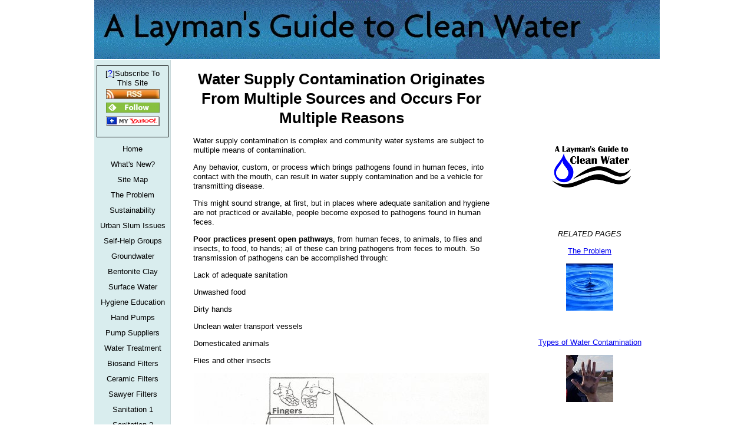

--- FILE ---
content_type: text/html; charset=UTF-8
request_url: http://www.clean-water-for-laymen.com/water-supply-contamination.html
body_size: 13990
content:
<!DOCTYPE HTML>
<html>
<head><meta http-equiv="content-type" content="text/html; charset=UTF-8"><title>Water Supply Contamination</title><meta name="description" content="Water supply contamination originates from multiple sources and occurs for multiple reasons."><link href="/sd/support-files/A.style.css.pagespeed.cf.A-f94eH9nI.css" rel="stylesheet" type="text/css"><script src="/sd/support-files/mobile.js.pagespeed.jm.vS6sWDRUKo.js"></script>
<script>MOBILE.enabled=true;MOBILE.contentColumnWidth='503px';MOBILE.init();</script>
<!-- start: tool_blocks.sbi_html_head -->
<link rel="canonical" href="http://www.clean-water-for-laymen.com/water-supply-contamination.html"/>
<link rel="alternate" type="application/rss+xml" title="RSS" href="http://www.clean-water-for-laymen.com/clean-water.xml">
<meta property="og:title" content="Water Supply Contamination"/>
<meta property="og:description" content="Water supply contamination originates from multiple sources and occurs for multiple reasons."/>
<meta property="og:type" content="article"/>
<meta property="og:url" content="http://www.clean-water-for-laymen.com/water-supply-contamination.html"/>
<meta property="og:image" content="http://www.clean-water-for-laymen.com/images/4Fs.jpg"/>
<!-- SD -->
<script>var https_page=0</script>
<!-- end: tool_blocks.sbi_html_head -->
<!-- start: shared_blocks.19740483#end-of-head -->
<!-- end: shared_blocks.19740483#end-of-head -->
<script src="/sd/support-files/fix.js.pagespeed.jm.78bRw_atFE.js"></script>
<script>MOBILE.doEndOfHead();FIX.designMode="legacy";FIX.doEndOfHead();</script>
</head>
<body>
<div id="PageWrapper">
<div id="Header">
<div class="Liner">
<!-- start: shared_blocks.19740448#top-of-header -->
<!-- end: shared_blocks.19740448#top-of-header -->
<!-- start: shared_blocks.19740387#bottom-of-header -->
<!-- end: shared_blocks.19740387#bottom-of-header -->
</div><!-- end Liner -->
</div><!-- end Header --><script>MOBILE.doAfterHeader();</script>
<div id="ContentWrapper">
<div id="ContentColumn">
<div class="Liner">
<!-- start: shared_blocks.19740384#above-h1 -->
<!-- end: shared_blocks.19740384#above-h1 -->
<h1 style="text-align: center">Water Supply Contamination Originates From Multiple Sources and Occurs For Multiple Reasons</h1>
<!-- start: shared_blocks.19740487#below-h1 -->
<!-- end: shared_blocks.19740487#below-h1 -->
<p>Water supply contamination is complex and community water systems are subject to multiple means of contamination.</p>
<!-- start: shared_blocks.19740482#below-paragraph-1 -->
<!-- end: shared_blocks.19740482#below-paragraph-1 -->
<p>Any behavior, custom, or process which brings pathogens found in human feces, into contact with the mouth, can result in water supply contamination and be a vehicle for transmitting disease.</p><p>This might sound strange, at first, but in places where adequate sanitation and hygiene are not practiced or available, people become exposed to pathogens found in human feces.</p><p><strong>Poor practices present open pathways</strong>, from human feces, to animals, to flies and insects, to food, to hands; all of these can bring pathogens from feces to mouth. So transmission of pathogens can be accomplished through:</p><p>Lack of adequate sanitation</p><p>Unwashed food</p><p>Dirty hands</p><p>Unclean water transport vessels</p><p>Domesticated animals</p><p>Flies and other insects&#xa0;</p>
<div class="ImageBlock ImageBlockCenter"><img src="http://www.clean-water-for-laymen.com/images/4Fs.jpg" width="500" height="349" data-pin-media="http://www.clean-water-for-laymen.com/images/4Fs.jpg" style="width: 500px; height: auto"></div>
<p>Source: Lifewater International&#xa0;</p><p><br/><strong>The number of people living without clean water is staggering</strong>. According to the progress report of the WHO/UNICEF Millennium Development Goals, the number of people without an improved drinking water source has decreased from 1.1 billion to 884 million since the 1990’s.</p><p>Sub-Saharan Africa holds one-third of these people using unimproved water sources and living with water supply contamination. Worldwide, 8 out of 10 people who do not have improved sources of drinking water live in rural areas.</p><p><strong>The number of people living without adequate sanitation is even greater!</strong>&#xa0;Although there has been some (but not enough) progress made in development of drinking water sources, improved sanitation facilities remain at unacceptably low levels. 2.5 billion people (38 percent of the world’s population) remain without improved sanitation facilities.</p><p>Again, the majority of these people live in sub-Saharan Africa as well as Southern Asia. 7 out of 10 of these people live in rural areas. 1.2 billion people still practice open defecation, the riskiest sanitation practice of all.What does “improved” drinking water and sanitation mean?</p>
<div class="ImageBlock ImageBlockLeft"><img src="http://www.clean-water-for-laymen.com/images/pitlatrine.jpg" width="204" height="271" data-pin-media="http://www.clean-water-for-laymen.com/images/pitlatrine.jpg" style="width: 204px; height: auto"></div>
<p><strong>Improved drinking water</strong>&#xa0;is defined as a drinking water source that, by nature of its construction and design, is likely to protect the water source from outside contamination, in particular, from fecal matter.</p><p><strong>Improved sanitation facilities</strong>&#xa0;are defined as those that hygienically separate human excreta from human contact. However, sanitation facilities are not considered improved when shared with other households, or open for public use.</p><p><strong>Preventing water supply contamination requires a multi-faceted solution that is complicated by many social and cultural concerns.</strong></p><p>Household water handling practices, improved sanitation facilities and practices, and proper hygiene, all work together to improve water quality and reduce the risk of disease transmission; to eliminate potable water contamination and death and disease caused by contaminants and water-borne pathogens.</p><p>Organizations that have been successful in bringing about real, lasting, transformational development have almost universally adopted the WASH concept. That is, Water, Sanitation, and Hygiene. Read more about this under “The Solution”.</p><p><br/><br/><a href="http://www.clean-water-for-laymen.com/clean-water-shortage.html" onclick="return FIX.track(this);">Return to "The Problem" from "Water Supply Contamination"</a>&#xa0;<br/><br/><a href="http://www.clean-water-for-laymen.com/index.html" onclick="return FIX.track(this);">Return to "Home"</a></p><p><br/></p>
<!-- start: shared_blocks.19740450#above-socialize-it -->
<!-- end: shared_blocks.19740450#above-socialize-it -->
<!-- start: shared_blocks.19740386#socialize-it -->
<div class=" socializeIt socializeIt-responsive" style="border-color: #cccccc; border-width: 1px 1px 1px 1px; border-style: solid; box-sizing: border-box"><div style="overflow-x: auto;">
<table class="columns_block grid_block" border="0" style="width: 100%;"><tr><td class="column_0" style="width: 20%;vertical-align:top;">
<div class="shareHeader">
<strong class="ss-shareLabel" style="font-size: 16px;">Share this page:</strong>
<div id="whatsthis" style="font-size:11px;"><a href="#" onclick="open_whats_this(); return false;">What&rsquo;s this?</a></div>
</div>
</td><td class="column_1" style="width: 80%;vertical-align:top;">
<!-- start: tool_blocks.social_sharing -->
<div class="SocialShare SocialShareRegular"><a href="#" rel="noopener noreferrer" onclick="window.open('https://www.facebook.com/sharer.php?u='+ encodeURIComponent(document.location.href) +'&t=' + encodeURIComponent(document.title), 'sharer','toolbar=0,status=0,width=700,height=500,resizable=yes,scrollbars=yes');return false;" target="_blank" class="socialIcon facebook"><svg width="20" height="20" aria-hidden="true" focusable="false" data-prefix="fab" data-icon="facebook-square" role="img" xmlns="http://www.w3.org/2000/svg" viewBox="0 0 448 512"><path fill="currentColor" d="M400 32H48A48 48 0 0 0 0 80v352a48 48 0 0 0 48 48h137.25V327.69h-63V256h63v-54.64c0-62.15 37-96.48 93.67-96.48 27.14 0 55.52 4.84 55.52 4.84v61h-31.27c-30.81 0-40.42 19.12-40.42 38.73V256h68.78l-11 71.69h-57.78V480H400a48 48 0 0 0 48-48V80a48 48 0 0 0-48-48z" class=""></path></svg><span>Facebook</span></a><a href="#" rel="noopener noreferrer" onclick="window.open('https://twitter.com/intent/tweet?text=Reading%20about%20this:%20'+encodeURIComponent(document.title)+'%20-%20' + encodeURIComponent(document.location.href), 'sharer','toolbar=0,status=0,width=700,height=500,resizable=yes,scrollbars=yes');return false;" target="_blank" class="socialIcon twitter"><svg width="20" height="20" aria-hidden="true" focusable="false" data-prefix="fab" data-icon="twitter-square" role="img" xmlns="http://www.w3.org/2000/svg" viewBox="0 0 448 512"><path fill="currentColor" d="M400 32H48C21.5 32 0 53.5 0 80v352c0 26.5 21.5 48 48 48h352c26.5 0 48-21.5 48-48V80c0-26.5-21.5-48-48-48zm-48.9 158.8c.2 2.8.2 5.7.2 8.5 0 86.7-66 186.6-186.6 186.6-37.2 0-71.7-10.8-100.7-29.4 5.3.6 10.4.8 15.8.8 30.7 0 58.9-10.4 81.4-28-28.8-.6-53-19.5-61.3-45.5 10.1 1.5 19.2 1.5 29.6-1.2-30-6.1-52.5-32.5-52.5-64.4v-.8c8.7 4.9 18.9 7.9 29.6 8.3a65.447 65.447 0 0 1-29.2-54.6c0-12.2 3.2-23.4 8.9-33.1 32.3 39.8 80.8 65.8 135.2 68.6-9.3-44.5 24-80.6 64-80.6 18.9 0 35.9 7.9 47.9 20.7 14.8-2.8 29-8.3 41.6-15.8-4.9 15.2-15.2 28-28.8 36.1 13.2-1.4 26-5.1 37.8-10.2-8.9 13.1-20.1 24.7-32.9 34z" class=""></path></svg><span>Twitter</span></a><a href="#" rel="noopener noreferrer" onclick="var script = document.createElement('script');script.setAttribute('type','text/javascript');script.setAttribute('src', 'https://assets.pinterest.com/js/pinmarklet.js');document.getElementsByTagName('head')[0].appendChild(script);return false" target="_blank" class="socialIcon pinterest"><svg width="20" height="20" aria-hidden="true" focusable="false" data-prefix="fab" data-icon="pinterest-square" role="img" xmlns="http://www.w3.org/2000/svg" viewBox="0 0 448 512"><path fill="currentColor" d="M448 80v352c0 26.5-21.5 48-48 48H154.4c9.8-16.4 22.4-40 27.4-59.3 3-11.5 15.3-58.4 15.3-58.4 8 15.3 31.4 28.2 56.3 28.2 74.1 0 127.4-68.1 127.4-152.7 0-81.1-66.2-141.8-151.4-141.8-106 0-162.2 71.1-162.2 148.6 0 36 19.2 80.8 49.8 95.1 4.7 2.2 7.1 1.2 8.2-3.3.8-3.4 5-20.1 6.8-27.8.6-2.5.3-4.6-1.7-7-10.1-12.3-18.3-34.9-18.3-56 0-54.2 41-106.6 110.9-106.6 60.3 0 102.6 41.1 102.6 99.9 0 66.4-33.5 112.4-77.2 112.4-24.1 0-42.1-19.9-36.4-44.4 6.9-29.2 20.3-60.7 20.3-81.8 0-53-75.5-45.7-75.5 25 0 21.7 7.3 36.5 7.3 36.5-31.4 132.8-36.1 134.5-29.6 192.6l2.2.8H48c-26.5 0-48-21.5-48-48V80c0-26.5 21.5-48 48-48h352c26.5 0 48 21.5 48 48z" class=""></path></svg><span>Pinterest</span></a><a href="#" rel="noopener noreferrer" onclick="window.open('https://www.tumblr.com/share/link?url='+ encodeURIComponent(document.location.href) + '&name='+ encodeURIComponent(document.title), 'sharer','toolbar=0,status=0,width=700,height=500,resizable=yes,scrollbars=yes');return false;" target="_blank" class="socialIcon tumblr"><svg width="20" height="20" aria-hidden="true" focusable="false" data-prefix="fab" data-icon="tumblr-square" role="img" xmlns="http://www.w3.org/2000/svg" viewBox="0 0 448 512"><path fill="currentColor" d="M400 32H48C21.5 32 0 53.5 0 80v352c0 26.5 21.5 48 48 48h352c26.5 0 48-21.5 48-48V80c0-26.5-21.5-48-48-48zm-82.3 364.2c-8.5 9.1-31.2 19.8-60.9 19.8-75.5 0-91.9-55.5-91.9-87.9v-90h-29.7c-3.4 0-6.2-2.8-6.2-6.2v-42.5c0-4.5 2.8-8.5 7.1-10 38.8-13.7 50.9-47.5 52.7-73.2.5-6.9 4.1-10.2 10-10.2h44.3c3.4 0 6.2 2.8 6.2 6.2v72h51.9c3.4 0 6.2 2.8 6.2 6.2v51.1c0 3.4-2.8 6.2-6.2 6.2h-52.1V321c0 21.4 14.8 33.5 42.5 22.4 3-1.2 5.6-2 8-1.4 2.2.5 3.6 2.1 4.6 4.9l13.8 40.2c1 3.2 2 6.7-.3 9.1z" class=""></path></svg><span>Tumblr</span></a><a href="#" rel="noopener noreferrer" onclick="window.open('https://reddit.com/submit?url='+ encodeURIComponent(document.location.href) + '&title=' + encodeURIComponent(document.title), 'sharer','toolbar=0,status=0,width=700,height=500,resizable=yes,scrollbars=yes');return false;" target="_blank" class="socialIcon reddit"><svg width="20" height="20" aria-hidden="true" focusable="false" data-prefix="fab" data-icon="reddit-square" role="img" xmlns="http://www.w3.org/2000/svg" viewBox="0 0 448 512"><path fill="currentColor" d="M283.2 345.5c2.7 2.7 2.7 6.8 0 9.2-24.5 24.5-93.8 24.6-118.4 0-2.7-2.4-2.7-6.5 0-9.2 2.4-2.4 6.5-2.4 8.9 0 18.7 19.2 81 19.6 100.5 0 2.4-2.3 6.6-2.3 9 0zm-91.3-53.8c0-14.9-11.9-26.8-26.5-26.8-14.9 0-26.8 11.9-26.8 26.8 0 14.6 11.9 26.5 26.8 26.5 14.6 0 26.5-11.9 26.5-26.5zm90.7-26.8c-14.6 0-26.5 11.9-26.5 26.8 0 14.6 11.9 26.5 26.5 26.5 14.9 0 26.8-11.9 26.8-26.5 0-14.9-11.9-26.8-26.8-26.8zM448 80v352c0 26.5-21.5 48-48 48H48c-26.5 0-48-21.5-48-48V80c0-26.5 21.5-48 48-48h352c26.5 0 48 21.5 48 48zm-99.7 140.6c-10.1 0-19 4.2-25.6 10.7-24.1-16.7-56.5-27.4-92.5-28.6l18.7-84.2 59.5 13.4c0 14.6 11.9 26.5 26.5 26.5 14.9 0 26.8-12.2 26.8-26.8 0-14.6-11.9-26.8-26.8-26.8-10.4 0-19.3 6.2-23.8 14.9l-65.7-14.6c-3.3-.9-6.5 1.5-7.4 4.8l-20.5 92.8c-35.7 1.5-67.8 12.2-91.9 28.9-6.5-6.8-15.8-11-25.9-11-37.5 0-49.8 50.4-15.5 67.5-1.2 5.4-1.8 11-1.8 16.7 0 56.5 63.7 102.3 141.9 102.3 78.5 0 142.2-45.8 142.2-102.3 0-5.7-.6-11.6-2.1-17 33.6-17.2 21.2-67.2-16.1-67.2z" class=""></path></svg><span>Reddit</span></a><a href="#" rel="noopener noreferrer" onclick="window.open('https://api.whatsapp.com/send?text='+encodeURIComponent(document.location.href), 'sharer','toolbar=0,status=0,width=700,height=500,resizable=yes,scrollbars=yes');return false;" target="_blank" class="socialIcon whatsapp"><svg width="20" height="20" aria-hidden="true" focusable="false" data-prefix="fab" data-icon="whatsapp-square" role="img" xmlns="http://www.w3.org/2000/svg" viewBox="0 0 448 512"><path fill="currentColor" d="M224 122.8c-72.7 0-131.8 59.1-131.9 131.8 0 24.9 7 49.2 20.2 70.1l3.1 5-13.3 48.6 49.9-13.1 4.8 2.9c20.2 12 43.4 18.4 67.1 18.4h.1c72.6 0 133.3-59.1 133.3-131.8 0-35.2-15.2-68.3-40.1-93.2-25-25-58-38.7-93.2-38.7zm77.5 188.4c-3.3 9.3-19.1 17.7-26.7 18.8-12.6 1.9-22.4.9-47.5-9.9-39.7-17.2-65.7-57.2-67.7-59.8-2-2.6-16.2-21.5-16.2-41s10.2-29.1 13.9-33.1c3.6-4 7.9-5 10.6-5 2.6 0 5.3 0 7.6.1 2.4.1 5.7-.9 8.9 6.8 3.3 7.9 11.2 27.4 12.2 29.4s1.7 4.3.3 6.9c-7.6 15.2-15.7 14.6-11.6 21.6 15.3 26.3 30.6 35.4 53.9 47.1 4 2 6.3 1.7 8.6-1 2.3-2.6 9.9-11.6 12.5-15.5 2.6-4 5.3-3.3 8.9-2 3.6 1.3 23.1 10.9 27.1 12.9s6.6 3 7.6 4.6c.9 1.9.9 9.9-2.4 19.1zM400 32H48C21.5 32 0 53.5 0 80v352c0 26.5 21.5 48 48 48h352c26.5 0 48-21.5 48-48V80c0-26.5-21.5-48-48-48zM223.9 413.2c-26.6 0-52.7-6.7-75.8-19.3L64 416l22.5-82.2c-13.9-24-21.2-51.3-21.2-79.3C65.4 167.1 136.5 96 223.9 96c42.4 0 82.2 16.5 112.2 46.5 29.9 30 47.9 69.8 47.9 112.2 0 87.4-72.7 158.5-160.1 158.5z" class=""></path></svg><span>WhatsApp</span></a></div>
<!-- end: tool_blocks.social_sharing -->
</td></tr></table>
</div>
<div class="socialize-pay-it-forward-wrapper" style="background:;">
<details class="socialize-pay-it-forward">
<summary>Enjoy this page? Please pay it forward. Here's how...</summary>
<p>Would you prefer to share this page with others by linking to it?</p>
<ol>
<li>Click on the HTML link code below.</li>
<li>Copy and paste it, adding a note of your own, into your blog, a Web page, forums, a blog comment,
your Facebook account, or anywhere that someone would find this page valuable.</li>
</ol>
<script>var l=window.location.href,d=document;document.write('<form action="#"><div style="text-align:center"><textarea cols="50" rows="2" onclick="this.select();">&lt;a href="'+l+'"&gt;'+d.title+'&lt;/a&gt;</textarea></div></form>');</script>
</details>
</div>
</div>
<!-- end: shared_blocks.19740386#socialize-it -->
<!-- start: shared_blocks.19740447#below-socialize-it -->
<!-- end: shared_blocks.19740447#below-socialize-it -->
</div><!-- end Liner -->
</div><!-- end ContentColumn -->
</div><!-- end ContentWrapper -->
<div id="NavColumn">
<div class="Liner">
<!-- start: shared_blocks.19740488#top-of-nav-column -->
<!-- start: tool_blocks.rssit -->
<div class="RSSbox">
<div class="questionMark">[<a href="http://www.clean-water-for-laymen.com/help/rss.html" onclick="javascript:window.open('http://www.clean-water-for-laymen.com/help/rss.html','help','resizable,status,scrollbars,width=600,height=500');return false;"><span style="font-size:110%;">?</span></a>]Subscribe To This Site</div>
<ul>
<li>
<a href="http://www.clean-water-for-laymen.com/clean-water.xml" target="new"><img style="padding-top:2px;" src="[data-uri]" alt="XML RSS"></a>
</li><li><a href="https://feedly.com/i/subscription/feed/http://www.clean-water-for-laymen.com/clean-water.xml" target="new" rel="nofollow"><img src="[data-uri]" alt="follow us in feedly"></a></li><li><a href="https://add.my.yahoo.com/rss?url=http://www.clean-water-for-laymen.com/clean-water.xml" target="new" rel="nofollow"><img src="[data-uri]" alt="Add to My Yahoo!"></a></li></ul>
</div><!-- end: tool_blocks.rssit -->
<!-- end: shared_blocks.19740488#top-of-nav-column -->
<!-- start: shared_blocks.19740484#navigation -->
<!-- start: tool_blocks.navbar --><div class="Navigation"><ul><li class=""><a href="/">Home</a></li><li class=""><a href="/clean-water-blog.html">What's New?</a></li><li class=""><a href="/site-map.html">Site Map</a></li><li class=""><a href="/clean-water-shortage.html">The Problem</a></li><li class=""><a href="/pure-and-clean-water.html">Sustainability</a></li><li class=""><a href="/slum-colonies.html">Urban Slum Issues</a></li><li class=""><a href="/collective-business-system.html">Self-Help Groups</a></li><li class=""><a href="/clean-water-source.html">Groundwater</a></li><li class=""><a href="/bentonite-clay.html">Bentonite Clay</a></li><li class=""><a href="/clean-rainwater.html">Surface Water</a></li><li class=""><a href="/teaching-hygiene.html">Hygiene Education</a></li><li class=""><a href="/clean-water-pump.html">Hand Pumps</a></li><li class=""><a href="/hand-pump-parts.html">Pump Suppliers</a></li><li class=""><a href="/ways-to-clean-water.html">Water Treatment</a></li><li class=""><a href="/clean-water-filter.html">Biosand Filters</a></li><li class=""><a href="/clean-water-technology.html">Ceramic Filters</a></li><li class=""><a href="/clean-water-products.html">Sawyer Filters</a></li><li class=""><a href="/bad-sanitation.html">Sanitation 1</a></li><li class=""><a href="/best-sanitation.html">Sanitation 2</a></li><li class=""><a href="/poverty-solutions.html">Poverty Solutions</a></li><li class=""><a href="/clean-water-news.html">Field Notes</a></li><li class=""><a href="/videos.html">Video Library</a></li><li class=""><a href="/volunteer-ideas.html">Get Involved</a></li><li class=""><a href="/clean-water-organizations.html">Organizations</a></li><li class=""><a href="/recommended-reading.html">Reading Mat'l</a></li><li class=""><a href="/privacy-policy.html">Privacy Policy</a></li></ul></div>
<!-- end: tool_blocks.navbar -->
<!-- end: shared_blocks.19740484#navigation -->
<!-- start: shared_blocks.19740489#bottom-of-nav-column -->
<!-- end: shared_blocks.19740489#bottom-of-nav-column -->
</div><!-- end Liner -->
</div><!-- end NavColumn -->
<div id="ExtraColumn">
<div class="Liner">
<!-- start: shared_blocks.19740389#top-extra-default -->
<!-- start: tool_blocks.faceit_like.2 --><div style='min-height:94px; display: block;'><div class="fb-like" data-href="http://www.clean-water-for-laymen.com" data-layout="button_count" data-send="true" data-show-faces="false" data-width="225"></div></div><!-- end: tool_blocks.faceit_like.2 -->
<!-- end: shared_blocks.19740389#top-extra-default -->
<!-- start: shared_blocks.19740486#extra-default-nav -->
<div class="ImageBlock ImageBlockCenter"><a href="http://www.clean-water-for-laymen.com/" title="Go to Clean Water: A Layman's Guide to Water Treatment Around the World"><img src="[data-uri]" data-pin-media="http://www.clean-water-for-laymen.com/images/rclogo.jpg" style="width: 160px; height: auto"></a></div>
<!-- end: shared_blocks.19740486#extra-default-nav -->
<!-- start: shared_blocks.19740444#bottom-extra-default -->
<center><div id="google_translate_element"></div><script>function googleTranslateElementInit(){new google.translate.TranslateElement({pageLanguage:'en'},'google_translate_element');}</script><script src="http://translate.google.com/translate_a/element.js?cb=googleTranslateElementInit"></script></center>
<br><br><br><center><em>RELATED PAGES</em></center>
<!-- end: shared_blocks.19740444#bottom-extra-default -->
<p style="text-align: center;"><a href="http://www.clean-water-for-laymen.com/clean-water-shortage.html" onclick="return FIX.track(this);">The Problem</a></p>
<div class="ImageBlock ImageBlockCenter"><img src="http://www.clean-water-for-laymen.com/images/rctheproblem.jpg" width="80" height="80" data-pin-media="http://www.clean-water-for-laymen.com/images/rctheproblem.jpg" style="width: 80px; height: auto"></div>
<p style="text-align: center;"><br/></p><p style="text-align: center;"><a href="http://www.clean-water-for-laymen.com/types-of-water-contamination.html" onclick="return FIX.track(this);">Types of Water Contamination</a></p>
<div class="ImageBlock ImageBlockCenter"><img src="http://www.clean-water-for-laymen.com/images/rctypesofcont.jpg" width="80" height="80" data-pin-media="http://www.clean-water-for-laymen.com/images/rctypesofcont.jpg" style="width: 80px; height: auto"></div>
<p style="text-align: center;"><br/></p><p style="text-align: center;"><a href="http://www.clean-water-for-laymen.com/bacteria-in-well-water.html" onclick="return FIX.track(this);">Waterborne Diseases</a></p>
<div class="ImageBlock ImageBlockCenter"><img src="http://www.clean-water-for-laymen.com/images/rcwaterbornedisease.jpg" width="80" height="79" data-pin-media="http://www.clean-water-for-laymen.com/images/rcwaterbornedisease.jpg" style="width: 80px; height: auto"></div>
<p style="text-align: center;"><br/></p><p style="text-align: center;"><a href="http://www.clean-water-for-laymen.com/drinking-water-contamination-effects.html" onclick="return FIX.track(this);">Effects of Contaminated Water</a></p>
<div class="ImageBlock ImageBlockCenter"><img src="http://www.clean-water-for-laymen.com/images/rceffectsofdisease.jpg" width="80" height="80" data-pin-media="http://www.clean-water-for-laymen.com/images/rceffectsofdisease.jpg" style="width: 80px; height: auto"></div>
<p style="text-align: center;"><br/></p><p style="text-align: center;"><a href="http://www.clean-water-for-laymen.com/disease-videos.html" onclick="return FIX.track(this);">Waterborne Disease Videos</a></p>
<div class="ImageBlock ImageBlockCenter"><img src="http://www.clean-water-for-laymen.com/images/rcvideoreel.jpg" width="80" height="80" data-pin-media="http://www.clean-water-for-laymen.com/images/rcvideoreel.jpg" style="width: 80px; height: auto"></div>
</div><!-- end Liner-->
</div><!-- end ExtraColumn -->
<div id="Footer">
<div class="Liner">
<!-- start: shared_blocks.19740388#above-bottom-nav -->
<!-- end: shared_blocks.19740388#above-bottom-nav -->
<!-- start: shared_blocks.19740443#bottom-navigation -->
<!-- end: shared_blocks.19740443#bottom-navigation -->
<!-- start: shared_blocks.19740385#below-bottom-nav -->
<!-- end: shared_blocks.19740385#below-bottom-nav -->
<!-- start: shared_blocks.19740390#footer -->
<h2 style="text-align: center"><span style="font-size: 11px;">Copyright © 2015. All rights reserved.&#xa0;</span><br/><br/><span style="color: rgb(0, 0, 238);font-size: 11px;"><u><strong>Powered by&#xa0;<br/><a href="http://www.sitesell.com/sdowney27.html" onclick="return FIX.track(this);" rel="noopener nofollow" style="color: rgb(0, 0, 238);" target="_blank">Solo Build It!</a></strong></u></span></h2>
<!-- end: shared_blocks.19740390#footer -->
</div><!-- end Liner -->
</div><!-- end Footer -->
</div><!-- end PageWrapper -->
<script>FIX.doEndOfBody();MOBILE.doEndOfBody();</script>
<!-- start: tool_blocks.sbi_html_body_end -->
<script>var SS_PARAMS={pinterest_enabled:false,googleplus1_on_page:false,socializeit_onpage:false};</script> <div id="fb-root"></div>
<script async defer crossorigin="anonymous" src="https://connect.facebook.net/en_US/sdk.js#xfbml=1&version=v4.0&autoLogAppEvents=1"></script><style>.g-recaptcha{display:inline-block}.recaptcha_wrapper{text-align:center}</style>
<script>if(typeof recaptcha_callbackings!=="undefined"){SS_PARAMS.recaptcha_callbackings=recaptcha_callbackings||[]};</script><script>(function(d,id){if(d.getElementById(id)){return;}var s=d.createElement('script');s.async=true;s.defer=true;s.src="/ssjs/ldr.js";s.id=id;d.getElementsByTagName('head')[0].appendChild(s);})(document,'_ss_ldr_script');</script><!-- end: tool_blocks.sbi_html_body_end -->
<!-- Generated at 14:22:37 28-Nov-2022 with custom-10-0-3col v88 -->
</body>
</html>
